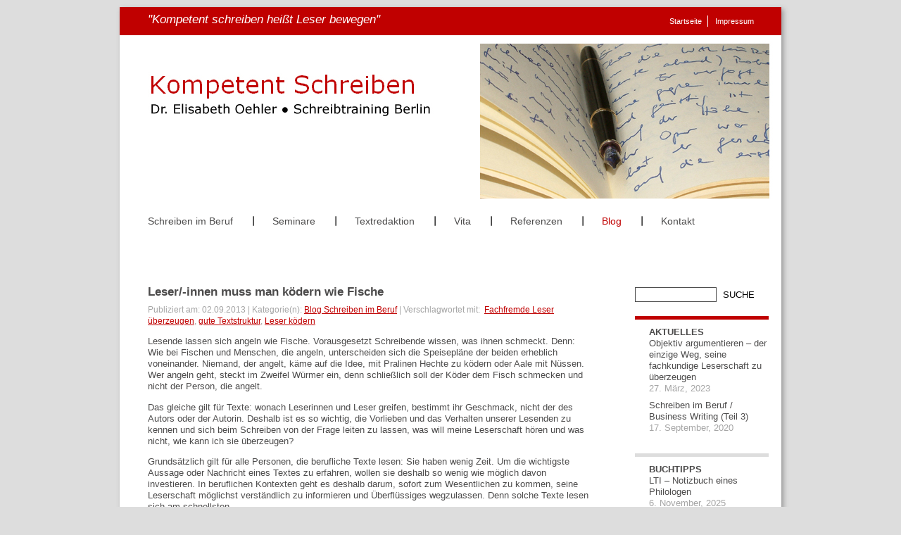

--- FILE ---
content_type: text/html; charset=UTF-8
request_url: https://www.kompetent-schreiben.de/2013/09/leser-muss-man-koedern-wie-fische/
body_size: 10042
content:
<!DOCTYPE html PUBLIC "-//W3C//DTD XHTML 1.0 Transitional//EN" "http://www.w3.org/TR/xhtml1/DTD/xhtml1-transitional.dtd">
<html xmlns="http://www.w3.org/1999/xhtml" lang="de">
<head profile="http://gmpg.org/xfn/11">
<meta http-equiv="Content-Type" content="text/html; charset=UTF-8" />
<meta http-equiv="Content-Style-Type" content="text/css" />
<meta http-equiv="Content-Script-Type" content="text/javascript" />
<meta name="msvalidate.01" content="FAA5138AC39952E33DAC6E228E09684F" />

<link rel="stylesheet" href="https://www.kompetent-schreiben.de/wp-content/themes/kompetentschreiben/style.css" type="text/css" media="screen" />
<!--[if gte IE 6]>
<link rel="stylesheet" href="https://www.kompetent-schreiben.de/wp-content/themes/kompetentschreiben/styles/ie.css" type="text/css" media="screen" />
<![endif]-->
<!--[if lte IE 7]>
<link rel="stylesheet" href="https://www.kompetent-schreiben.de/wp-content/themes/kompetentschreiben/styles/ie7.css" type="text/css" media="screen" />
<![endif]-->
	<style>img:is([sizes="auto" i], [sizes^="auto," i]) { contain-intrinsic-size: 3000px 1500px }</style>
	
		<!-- All in One SEO 4.8.7.2 - aioseo.com -->
		<title>Leser/-innen muss man ködern wie Fische | Kompetent schreiben | Dr. Elisabeth Oehler Berlin</title>
	<meta name="description" content="Berufliches Schreiben: Sagen Sie das Wesentliche sofort, und schreiben Sie verständlich. Gute Autoren angeln sich Leser mit passenden Ködern." />
	<meta name="robots" content="max-image-preview:large" />
	<meta name="author" content="KompOE"/>
	<link rel="canonical" href="https://www.kompetent-schreiben.de/2013/09/leser-muss-man-koedern-wie-fische/" />
	<meta name="generator" content="All in One SEO (AIOSEO) 4.8.7.2" />
		<meta property="og:locale" content="de_DE" />
		<meta property="og:site_name" content="Kompetent schreiben | Dr. Elisabeth Oehler Berlin | &quot;Kompetent schreiben heißt Leser bewegen&quot;" />
		<meta property="og:type" content="article" />
		<meta property="og:title" content="Leser/-innen muss man ködern wie Fische | Kompetent schreiben | Dr. Elisabeth Oehler Berlin" />
		<meta property="og:description" content="Berufliches Schreiben: Sagen Sie das Wesentliche sofort, und schreiben Sie verständlich. Gute Autoren angeln sich Leser mit passenden Ködern." />
		<meta property="og:url" content="https://www.kompetent-schreiben.de/2013/09/leser-muss-man-koedern-wie-fische/" />
		<meta property="article:published_time" content="2013-09-02T08:56:06+00:00" />
		<meta property="article:modified_time" content="2024-08-01T10:00:43+00:00" />
		<meta name="twitter:card" content="summary" />
		<meta name="twitter:title" content="Leser/-innen muss man ködern wie Fische | Kompetent schreiben | Dr. Elisabeth Oehler Berlin" />
		<meta name="twitter:description" content="Berufliches Schreiben: Sagen Sie das Wesentliche sofort, und schreiben Sie verständlich. Gute Autoren angeln sich Leser mit passenden Ködern." />
		<script type="application/ld+json" class="aioseo-schema">
			{"@context":"https:\/\/schema.org","@graph":[{"@type":"Article","@id":"https:\/\/www.kompetent-schreiben.de\/2013\/09\/leser-muss-man-koedern-wie-fische\/#article","name":"Leser\/-innen muss man k\u00f6dern wie Fische | Kompetent schreiben | Dr. Elisabeth Oehler Berlin","headline":"Leser\/-innen muss man k\u00f6dern wie Fische","author":{"@id":"https:\/\/www.kompetent-schreiben.de\/author\/kompetentoe\/#author"},"publisher":{"@id":"https:\/\/www.kompetent-schreiben.de\/#person"},"image":{"@type":"ImageObject","@id":"https:\/\/www.kompetent-schreiben.de\/2013\/09\/leser-muss-man-koedern-wie-fische\/#articleImage","url":"https:\/\/secure.gravatar.com\/avatar\/eb2520cffbd21f5c4095e22822ffd806c4c26c72c14a7cbd4fa25edce0040902?s=96&d=mm&r=g","width":96,"height":96,"caption":"KompOE"},"datePublished":"2013-09-02T08:56:06+00:00","dateModified":"2024-08-01T10:00:43+00:00","inLanguage":"de-DE","mainEntityOfPage":{"@id":"https:\/\/www.kompetent-schreiben.de\/2013\/09\/leser-muss-man-koedern-wie-fische\/#webpage"},"isPartOf":{"@id":"https:\/\/www.kompetent-schreiben.de\/2013\/09\/leser-muss-man-koedern-wie-fische\/#webpage"},"articleSection":"Blog Schreiben im Beruf, Fachfremde Leser \u00fcberzeugen, gute Textstruktur, Leser k\u00f6dern"},{"@type":"BreadcrumbList","@id":"https:\/\/www.kompetent-schreiben.de\/2013\/09\/leser-muss-man-koedern-wie-fische\/#breadcrumblist","itemListElement":[{"@type":"ListItem","@id":"https:\/\/www.kompetent-schreiben.de#listItem","position":1,"name":"Home","item":"https:\/\/www.kompetent-schreiben.de","nextItem":{"@type":"ListItem","@id":"https:\/\/www.kompetent-schreiben.de\/thema\/schreiben-im-beruf\/#listItem","name":"Blog Schreiben im Beruf"}},{"@type":"ListItem","@id":"https:\/\/www.kompetent-schreiben.de\/thema\/schreiben-im-beruf\/#listItem","position":2,"name":"Blog Schreiben im Beruf","item":"https:\/\/www.kompetent-schreiben.de\/thema\/schreiben-im-beruf\/","nextItem":{"@type":"ListItem","@id":"https:\/\/www.kompetent-schreiben.de\/2013\/09\/leser-muss-man-koedern-wie-fische\/#listItem","name":"Leser\/-innen muss man k\u00f6dern wie Fische"},"previousItem":{"@type":"ListItem","@id":"https:\/\/www.kompetent-schreiben.de#listItem","name":"Home"}},{"@type":"ListItem","@id":"https:\/\/www.kompetent-schreiben.de\/2013\/09\/leser-muss-man-koedern-wie-fische\/#listItem","position":3,"name":"Leser\/-innen muss man k\u00f6dern wie Fische","previousItem":{"@type":"ListItem","@id":"https:\/\/www.kompetent-schreiben.de\/thema\/schreiben-im-beruf\/#listItem","name":"Blog Schreiben im Beruf"}}]},{"@type":"Person","@id":"https:\/\/www.kompetent-schreiben.de\/#person","name":"Dr. Elisabeth Oehler","image":"https:\/\/www.kompetent-schreiben.de\/wp-content\/uploads\/2012\/05\/Dr-Elisabeth-Oehler.png"},{"@type":"Person","@id":"https:\/\/www.kompetent-schreiben.de\/author\/kompetentoe\/#author","url":"https:\/\/www.kompetent-schreiben.de\/author\/kompetentoe\/","name":"KompOE","image":{"@type":"ImageObject","@id":"https:\/\/www.kompetent-schreiben.de\/2013\/09\/leser-muss-man-koedern-wie-fische\/#authorImage","url":"https:\/\/secure.gravatar.com\/avatar\/eb2520cffbd21f5c4095e22822ffd806c4c26c72c14a7cbd4fa25edce0040902?s=96&d=mm&r=g","width":96,"height":96,"caption":"KompOE"}},{"@type":"WebPage","@id":"https:\/\/www.kompetent-schreiben.de\/2013\/09\/leser-muss-man-koedern-wie-fische\/#webpage","url":"https:\/\/www.kompetent-schreiben.de\/2013\/09\/leser-muss-man-koedern-wie-fische\/","name":"Leser\/-innen muss man k\u00f6dern wie Fische | Kompetent schreiben | Dr. Elisabeth Oehler Berlin","description":"Berufliches Schreiben: Sagen Sie das Wesentliche sofort, und schreiben Sie verst\u00e4ndlich. Gute Autoren angeln sich Leser mit passenden K\u00f6dern.","inLanguage":"de-DE","isPartOf":{"@id":"https:\/\/www.kompetent-schreiben.de\/#website"},"breadcrumb":{"@id":"https:\/\/www.kompetent-schreiben.de\/2013\/09\/leser-muss-man-koedern-wie-fische\/#breadcrumblist"},"author":{"@id":"https:\/\/www.kompetent-schreiben.de\/author\/kompetentoe\/#author"},"creator":{"@id":"https:\/\/www.kompetent-schreiben.de\/author\/kompetentoe\/#author"},"datePublished":"2013-09-02T08:56:06+00:00","dateModified":"2024-08-01T10:00:43+00:00"},{"@type":"WebSite","@id":"https:\/\/www.kompetent-schreiben.de\/#website","url":"https:\/\/www.kompetent-schreiben.de\/","name":"Kompetent schreiben | Dr. Elisabeth Oehler Berlin","description":"\"Kompetent schreiben hei\u00dft Leser bewegen\"","inLanguage":"de-DE","publisher":{"@id":"https:\/\/www.kompetent-schreiben.de\/#person"}}]}
		</script>
		<!-- All in One SEO -->

<link rel='dns-prefetch' href='//www.kompetent-schreiben.de' />
<script type="text/javascript">
/* <![CDATA[ */
window._wpemojiSettings = {"baseUrl":"https:\/\/s.w.org\/images\/core\/emoji\/16.0.1\/72x72\/","ext":".png","svgUrl":"https:\/\/s.w.org\/images\/core\/emoji\/16.0.1\/svg\/","svgExt":".svg","source":{"concatemoji":"https:\/\/www.kompetent-schreiben.de\/wp-includes\/js\/wp-emoji-release.min.js?ver=6.8.3"}};
/*! This file is auto-generated */
!function(s,n){var o,i,e;function c(e){try{var t={supportTests:e,timestamp:(new Date).valueOf()};sessionStorage.setItem(o,JSON.stringify(t))}catch(e){}}function p(e,t,n){e.clearRect(0,0,e.canvas.width,e.canvas.height),e.fillText(t,0,0);var t=new Uint32Array(e.getImageData(0,0,e.canvas.width,e.canvas.height).data),a=(e.clearRect(0,0,e.canvas.width,e.canvas.height),e.fillText(n,0,0),new Uint32Array(e.getImageData(0,0,e.canvas.width,e.canvas.height).data));return t.every(function(e,t){return e===a[t]})}function u(e,t){e.clearRect(0,0,e.canvas.width,e.canvas.height),e.fillText(t,0,0);for(var n=e.getImageData(16,16,1,1),a=0;a<n.data.length;a++)if(0!==n.data[a])return!1;return!0}function f(e,t,n,a){switch(t){case"flag":return n(e,"\ud83c\udff3\ufe0f\u200d\u26a7\ufe0f","\ud83c\udff3\ufe0f\u200b\u26a7\ufe0f")?!1:!n(e,"\ud83c\udde8\ud83c\uddf6","\ud83c\udde8\u200b\ud83c\uddf6")&&!n(e,"\ud83c\udff4\udb40\udc67\udb40\udc62\udb40\udc65\udb40\udc6e\udb40\udc67\udb40\udc7f","\ud83c\udff4\u200b\udb40\udc67\u200b\udb40\udc62\u200b\udb40\udc65\u200b\udb40\udc6e\u200b\udb40\udc67\u200b\udb40\udc7f");case"emoji":return!a(e,"\ud83e\udedf")}return!1}function g(e,t,n,a){var r="undefined"!=typeof WorkerGlobalScope&&self instanceof WorkerGlobalScope?new OffscreenCanvas(300,150):s.createElement("canvas"),o=r.getContext("2d",{willReadFrequently:!0}),i=(o.textBaseline="top",o.font="600 32px Arial",{});return e.forEach(function(e){i[e]=t(o,e,n,a)}),i}function t(e){var t=s.createElement("script");t.src=e,t.defer=!0,s.head.appendChild(t)}"undefined"!=typeof Promise&&(o="wpEmojiSettingsSupports",i=["flag","emoji"],n.supports={everything:!0,everythingExceptFlag:!0},e=new Promise(function(e){s.addEventListener("DOMContentLoaded",e,{once:!0})}),new Promise(function(t){var n=function(){try{var e=JSON.parse(sessionStorage.getItem(o));if("object"==typeof e&&"number"==typeof e.timestamp&&(new Date).valueOf()<e.timestamp+604800&&"object"==typeof e.supportTests)return e.supportTests}catch(e){}return null}();if(!n){if("undefined"!=typeof Worker&&"undefined"!=typeof OffscreenCanvas&&"undefined"!=typeof URL&&URL.createObjectURL&&"undefined"!=typeof Blob)try{var e="postMessage("+g.toString()+"("+[JSON.stringify(i),f.toString(),p.toString(),u.toString()].join(",")+"));",a=new Blob([e],{type:"text/javascript"}),r=new Worker(URL.createObjectURL(a),{name:"wpTestEmojiSupports"});return void(r.onmessage=function(e){c(n=e.data),r.terminate(),t(n)})}catch(e){}c(n=g(i,f,p,u))}t(n)}).then(function(e){for(var t in e)n.supports[t]=e[t],n.supports.everything=n.supports.everything&&n.supports[t],"flag"!==t&&(n.supports.everythingExceptFlag=n.supports.everythingExceptFlag&&n.supports[t]);n.supports.everythingExceptFlag=n.supports.everythingExceptFlag&&!n.supports.flag,n.DOMReady=!1,n.readyCallback=function(){n.DOMReady=!0}}).then(function(){return e}).then(function(){var e;n.supports.everything||(n.readyCallback(),(e=n.source||{}).concatemoji?t(e.concatemoji):e.wpemoji&&e.twemoji&&(t(e.twemoji),t(e.wpemoji)))}))}((window,document),window._wpemojiSettings);
/* ]]> */
</script>
<style id='wp-emoji-styles-inline-css' type='text/css'>

	img.wp-smiley, img.emoji {
		display: inline !important;
		border: none !important;
		box-shadow: none !important;
		height: 1em !important;
		width: 1em !important;
		margin: 0 0.07em !important;
		vertical-align: -0.1em !important;
		background: none !important;
		padding: 0 !important;
	}
</style>
<link rel='stylesheet' id='wp-block-library-css' href='https://www.kompetent-schreiben.de/wp-includes/css/dist/block-library/style.min.css?ver=6.8.3' type='text/css' media='all' />
<style id='classic-theme-styles-inline-css' type='text/css'>
/*! This file is auto-generated */
.wp-block-button__link{color:#fff;background-color:#32373c;border-radius:9999px;box-shadow:none;text-decoration:none;padding:calc(.667em + 2px) calc(1.333em + 2px);font-size:1.125em}.wp-block-file__button{background:#32373c;color:#fff;text-decoration:none}
</style>
<style id='global-styles-inline-css' type='text/css'>
:root{--wp--preset--aspect-ratio--square: 1;--wp--preset--aspect-ratio--4-3: 4/3;--wp--preset--aspect-ratio--3-4: 3/4;--wp--preset--aspect-ratio--3-2: 3/2;--wp--preset--aspect-ratio--2-3: 2/3;--wp--preset--aspect-ratio--16-9: 16/9;--wp--preset--aspect-ratio--9-16: 9/16;--wp--preset--color--black: #000000;--wp--preset--color--cyan-bluish-gray: #abb8c3;--wp--preset--color--white: #ffffff;--wp--preset--color--pale-pink: #f78da7;--wp--preset--color--vivid-red: #cf2e2e;--wp--preset--color--luminous-vivid-orange: #ff6900;--wp--preset--color--luminous-vivid-amber: #fcb900;--wp--preset--color--light-green-cyan: #7bdcb5;--wp--preset--color--vivid-green-cyan: #00d084;--wp--preset--color--pale-cyan-blue: #8ed1fc;--wp--preset--color--vivid-cyan-blue: #0693e3;--wp--preset--color--vivid-purple: #9b51e0;--wp--preset--gradient--vivid-cyan-blue-to-vivid-purple: linear-gradient(135deg,rgba(6,147,227,1) 0%,rgb(155,81,224) 100%);--wp--preset--gradient--light-green-cyan-to-vivid-green-cyan: linear-gradient(135deg,rgb(122,220,180) 0%,rgb(0,208,130) 100%);--wp--preset--gradient--luminous-vivid-amber-to-luminous-vivid-orange: linear-gradient(135deg,rgba(252,185,0,1) 0%,rgba(255,105,0,1) 100%);--wp--preset--gradient--luminous-vivid-orange-to-vivid-red: linear-gradient(135deg,rgba(255,105,0,1) 0%,rgb(207,46,46) 100%);--wp--preset--gradient--very-light-gray-to-cyan-bluish-gray: linear-gradient(135deg,rgb(238,238,238) 0%,rgb(169,184,195) 100%);--wp--preset--gradient--cool-to-warm-spectrum: linear-gradient(135deg,rgb(74,234,220) 0%,rgb(151,120,209) 20%,rgb(207,42,186) 40%,rgb(238,44,130) 60%,rgb(251,105,98) 80%,rgb(254,248,76) 100%);--wp--preset--gradient--blush-light-purple: linear-gradient(135deg,rgb(255,206,236) 0%,rgb(152,150,240) 100%);--wp--preset--gradient--blush-bordeaux: linear-gradient(135deg,rgb(254,205,165) 0%,rgb(254,45,45) 50%,rgb(107,0,62) 100%);--wp--preset--gradient--luminous-dusk: linear-gradient(135deg,rgb(255,203,112) 0%,rgb(199,81,192) 50%,rgb(65,88,208) 100%);--wp--preset--gradient--pale-ocean: linear-gradient(135deg,rgb(255,245,203) 0%,rgb(182,227,212) 50%,rgb(51,167,181) 100%);--wp--preset--gradient--electric-grass: linear-gradient(135deg,rgb(202,248,128) 0%,rgb(113,206,126) 100%);--wp--preset--gradient--midnight: linear-gradient(135deg,rgb(2,3,129) 0%,rgb(40,116,252) 100%);--wp--preset--font-size--small: 13px;--wp--preset--font-size--medium: 20px;--wp--preset--font-size--large: 36px;--wp--preset--font-size--x-large: 42px;--wp--preset--spacing--20: 0.44rem;--wp--preset--spacing--30: 0.67rem;--wp--preset--spacing--40: 1rem;--wp--preset--spacing--50: 1.5rem;--wp--preset--spacing--60: 2.25rem;--wp--preset--spacing--70: 3.38rem;--wp--preset--spacing--80: 5.06rem;--wp--preset--shadow--natural: 6px 6px 9px rgba(0, 0, 0, 0.2);--wp--preset--shadow--deep: 12px 12px 50px rgba(0, 0, 0, 0.4);--wp--preset--shadow--sharp: 6px 6px 0px rgba(0, 0, 0, 0.2);--wp--preset--shadow--outlined: 6px 6px 0px -3px rgba(255, 255, 255, 1), 6px 6px rgba(0, 0, 0, 1);--wp--preset--shadow--crisp: 6px 6px 0px rgba(0, 0, 0, 1);}:where(.is-layout-flex){gap: 0.5em;}:where(.is-layout-grid){gap: 0.5em;}body .is-layout-flex{display: flex;}.is-layout-flex{flex-wrap: wrap;align-items: center;}.is-layout-flex > :is(*, div){margin: 0;}body .is-layout-grid{display: grid;}.is-layout-grid > :is(*, div){margin: 0;}:where(.wp-block-columns.is-layout-flex){gap: 2em;}:where(.wp-block-columns.is-layout-grid){gap: 2em;}:where(.wp-block-post-template.is-layout-flex){gap: 1.25em;}:where(.wp-block-post-template.is-layout-grid){gap: 1.25em;}.has-black-color{color: var(--wp--preset--color--black) !important;}.has-cyan-bluish-gray-color{color: var(--wp--preset--color--cyan-bluish-gray) !important;}.has-white-color{color: var(--wp--preset--color--white) !important;}.has-pale-pink-color{color: var(--wp--preset--color--pale-pink) !important;}.has-vivid-red-color{color: var(--wp--preset--color--vivid-red) !important;}.has-luminous-vivid-orange-color{color: var(--wp--preset--color--luminous-vivid-orange) !important;}.has-luminous-vivid-amber-color{color: var(--wp--preset--color--luminous-vivid-amber) !important;}.has-light-green-cyan-color{color: var(--wp--preset--color--light-green-cyan) !important;}.has-vivid-green-cyan-color{color: var(--wp--preset--color--vivid-green-cyan) !important;}.has-pale-cyan-blue-color{color: var(--wp--preset--color--pale-cyan-blue) !important;}.has-vivid-cyan-blue-color{color: var(--wp--preset--color--vivid-cyan-blue) !important;}.has-vivid-purple-color{color: var(--wp--preset--color--vivid-purple) !important;}.has-black-background-color{background-color: var(--wp--preset--color--black) !important;}.has-cyan-bluish-gray-background-color{background-color: var(--wp--preset--color--cyan-bluish-gray) !important;}.has-white-background-color{background-color: var(--wp--preset--color--white) !important;}.has-pale-pink-background-color{background-color: var(--wp--preset--color--pale-pink) !important;}.has-vivid-red-background-color{background-color: var(--wp--preset--color--vivid-red) !important;}.has-luminous-vivid-orange-background-color{background-color: var(--wp--preset--color--luminous-vivid-orange) !important;}.has-luminous-vivid-amber-background-color{background-color: var(--wp--preset--color--luminous-vivid-amber) !important;}.has-light-green-cyan-background-color{background-color: var(--wp--preset--color--light-green-cyan) !important;}.has-vivid-green-cyan-background-color{background-color: var(--wp--preset--color--vivid-green-cyan) !important;}.has-pale-cyan-blue-background-color{background-color: var(--wp--preset--color--pale-cyan-blue) !important;}.has-vivid-cyan-blue-background-color{background-color: var(--wp--preset--color--vivid-cyan-blue) !important;}.has-vivid-purple-background-color{background-color: var(--wp--preset--color--vivid-purple) !important;}.has-black-border-color{border-color: var(--wp--preset--color--black) !important;}.has-cyan-bluish-gray-border-color{border-color: var(--wp--preset--color--cyan-bluish-gray) !important;}.has-white-border-color{border-color: var(--wp--preset--color--white) !important;}.has-pale-pink-border-color{border-color: var(--wp--preset--color--pale-pink) !important;}.has-vivid-red-border-color{border-color: var(--wp--preset--color--vivid-red) !important;}.has-luminous-vivid-orange-border-color{border-color: var(--wp--preset--color--luminous-vivid-orange) !important;}.has-luminous-vivid-amber-border-color{border-color: var(--wp--preset--color--luminous-vivid-amber) !important;}.has-light-green-cyan-border-color{border-color: var(--wp--preset--color--light-green-cyan) !important;}.has-vivid-green-cyan-border-color{border-color: var(--wp--preset--color--vivid-green-cyan) !important;}.has-pale-cyan-blue-border-color{border-color: var(--wp--preset--color--pale-cyan-blue) !important;}.has-vivid-cyan-blue-border-color{border-color: var(--wp--preset--color--vivid-cyan-blue) !important;}.has-vivid-purple-border-color{border-color: var(--wp--preset--color--vivid-purple) !important;}.has-vivid-cyan-blue-to-vivid-purple-gradient-background{background: var(--wp--preset--gradient--vivid-cyan-blue-to-vivid-purple) !important;}.has-light-green-cyan-to-vivid-green-cyan-gradient-background{background: var(--wp--preset--gradient--light-green-cyan-to-vivid-green-cyan) !important;}.has-luminous-vivid-amber-to-luminous-vivid-orange-gradient-background{background: var(--wp--preset--gradient--luminous-vivid-amber-to-luminous-vivid-orange) !important;}.has-luminous-vivid-orange-to-vivid-red-gradient-background{background: var(--wp--preset--gradient--luminous-vivid-orange-to-vivid-red) !important;}.has-very-light-gray-to-cyan-bluish-gray-gradient-background{background: var(--wp--preset--gradient--very-light-gray-to-cyan-bluish-gray) !important;}.has-cool-to-warm-spectrum-gradient-background{background: var(--wp--preset--gradient--cool-to-warm-spectrum) !important;}.has-blush-light-purple-gradient-background{background: var(--wp--preset--gradient--blush-light-purple) !important;}.has-blush-bordeaux-gradient-background{background: var(--wp--preset--gradient--blush-bordeaux) !important;}.has-luminous-dusk-gradient-background{background: var(--wp--preset--gradient--luminous-dusk) !important;}.has-pale-ocean-gradient-background{background: var(--wp--preset--gradient--pale-ocean) !important;}.has-electric-grass-gradient-background{background: var(--wp--preset--gradient--electric-grass) !important;}.has-midnight-gradient-background{background: var(--wp--preset--gradient--midnight) !important;}.has-small-font-size{font-size: var(--wp--preset--font-size--small) !important;}.has-medium-font-size{font-size: var(--wp--preset--font-size--medium) !important;}.has-large-font-size{font-size: var(--wp--preset--font-size--large) !important;}.has-x-large-font-size{font-size: var(--wp--preset--font-size--x-large) !important;}
:where(.wp-block-post-template.is-layout-flex){gap: 1.25em;}:where(.wp-block-post-template.is-layout-grid){gap: 1.25em;}
:where(.wp-block-columns.is-layout-flex){gap: 2em;}:where(.wp-block-columns.is-layout-grid){gap: 2em;}
:root :where(.wp-block-pullquote){font-size: 1.5em;line-height: 1.6;}
</style>
<link rel='stylesheet' id='wp-pagenavi-css' href='https://www.kompetent-schreiben.de/wp-content/themes/kompetentschreiben/pagenavi-css.css?ver=2.70' type='text/css' media='all' />
<link rel="https://api.w.org/" href="https://www.kompetent-schreiben.de/wp-json/" /><link rel="alternate" title="JSON" type="application/json" href="https://www.kompetent-schreiben.de/wp-json/wp/v2/posts/469" /><link rel='shortlink' href='https://www.kompetent-schreiben.de/?p=469' />
<link rel="alternate" title="oEmbed (JSON)" type="application/json+oembed" href="https://www.kompetent-schreiben.de/wp-json/oembed/1.0/embed?url=https%3A%2F%2Fwww.kompetent-schreiben.de%2F2013%2F09%2Fleser-muss-man-koedern-wie-fische%2F" />
<link rel="alternate" title="oEmbed (XML)" type="text/xml+oembed" href="https://www.kompetent-schreiben.de/wp-json/oembed/1.0/embed?url=https%3A%2F%2Fwww.kompetent-schreiben.de%2F2013%2F09%2Fleser-muss-man-koedern-wie-fische%2F&#038;format=xml" />


</head>
<body>
<div id="wrapper" class="shadow"><!-- wrapper -->
<div id="header"><!-- header -->
<div id="headertop"><!-- headertop -->
<div id="headerdescription"><!-- headerdescription --><h2>&quot;Kompetent schreiben heißt Leser bewegen&quot;</h2></div><!-- /headerdescription -->
<div id="sidebar-top"><!-- sidebar-top -->
<div class="menu-meta-container"><ul id="menu-meta" class="menu"><li id="menu-item-21" class="menu-item menu-item-type-post_type menu-item-object-page menu-item-21"><a href="https://www.kompetent-schreiben.de/impressum/">Impressum</a></li>
<li id="menu-item-18" class="menu-item menu-item-type-post_type menu-item-object-page menu-item-home menu-item-18"><a href="https://www.kompetent-schreiben.de/">Startseite</a></li>
</ul></div></div><!-- /sidebar-top -->
</div><!-- /headertop -->
</div><!-- /header -->
<div id="sidebar-menu"><!-- sidebar-menu -->
<div class="menu-haupt-container"><ul id="menu-haupt" class="menu"><li id="menu-item-41" class="menu-item menu-item-type-post_type menu-item-object-page menu-item-has-children menu-item-41"><a href="https://www.kompetent-schreiben.de/schreiben-im-beruf/">Schreiben im Beruf</a>
<ul class="sub-menu">
	<li id="menu-item-42" class="menu-item menu-item-type-post_type menu-item-object-page menu-item-42"><a href="https://www.kompetent-schreiben.de/schreiben-im-beruf/schreiben-im-unternehmen/">Unternehmen und Verbände</a></li>
	<li id="menu-item-44" class="menu-item menu-item-type-post_type menu-item-object-page menu-item-44"><a href="https://www.kompetent-schreiben.de/schreiben-im-beruf/verwaltung-und-behoerden/">Verwaltung und Behörden</a></li>
	<li id="menu-item-43" class="menu-item menu-item-type-post_type menu-item-object-page menu-item-43"><a href="https://www.kompetent-schreiben.de/schreiben-im-beruf/wissenschaftlich-schreiben/">Wissenschaft</a></li>
</ul>
</li>
<li id="menu-item-39" class="menu-item menu-item-type-post_type menu-item-object-page menu-item-has-children menu-item-39"><a href="https://www.kompetent-schreiben.de/schreibseminare/">Seminare</a>
<ul class="sub-menu">
	<li id="menu-item-66" class="menu-item menu-item-type-post_type menu-item-object-page menu-item-66"><a href="https://www.kompetent-schreiben.de/schreibseminare/workshops-fur-unternehmen-und-verbaende/" title="Schreibberatung für Unternehmen und Verbände">Unternehmen und Verbände</a></li>
	<li id="menu-item-69" class="menu-item menu-item-type-post_type menu-item-object-page menu-item-69"><a href="https://www.kompetent-schreiben.de/schreibseminare/seminare-verwaltung-und-behoerden/" title="Schreiben in Verwaltung und Behörden">Verwaltung und Behörden</a></li>
	<li id="menu-item-505" class="menu-item menu-item-type-post_type menu-item-object-page menu-item-505"><a href="https://www.kompetent-schreiben.de/schreibseminare/angebote-fuehrungskraefte/" title="Schreibberatung für Führungskräfte">Angebote für Führungskräfte</a></li>
	<li id="menu-item-75" class="menu-item menu-item-type-post_type menu-item-object-page menu-item-75"><a href="https://www.kompetent-schreiben.de/schreibseminare/schreibberatung-fuer-wissenschaftler/" title="Wissenschaftliches Schreiben">Angebote für Wissenschaftler</a></li>
</ul>
</li>
<li id="menu-item-512" class="menu-item menu-item-type-post_type menu-item-object-page menu-item-has-children menu-item-512"><a href="https://www.kompetent-schreiben.de/textredaktion/" title="Textredaktion Dr. Elisabeth Oehler">Textredaktion</a>
<ul class="sub-menu">
	<li id="menu-item-517" class="menu-item menu-item-type-post_type menu-item-object-page menu-item-517"><a href="https://www.kompetent-schreiben.de/textredaktion/texte-vom-profi/" title="Professionelle Textredaktion">Texte vom Profi</a></li>
	<li id="menu-item-524" class="menu-item menu-item-type-post_type menu-item-object-page menu-item-524"><a href="https://www.kompetent-schreiben.de/textredaktion/textkontrolle-vom-profi/" title="Professionelle Textkontrolle">Textkontrolle vom Profi</a></li>
	<li id="menu-item-523" class="menu-item menu-item-type-post_type menu-item-object-page menu-item-523"><a href="https://www.kompetent-schreiben.de/textredaktion/textharmonie-vom-profi/" title="Textharmonie in Unternehmen">Textharmonie vom Profi</a></li>
</ul>
</li>
<li id="menu-item-38" class="menu-item menu-item-type-post_type menu-item-object-page menu-item-has-children menu-item-38"><a href="https://www.kompetent-schreiben.de/vita-elisabeth-oehler/">Vita</a>
<ul class="sub-menu">
	<li id="menu-item-128" class="menu-item menu-item-type-post_type menu-item-object-page menu-item-128"><a href="https://www.kompetent-schreiben.de/vita-elisabeth-oehler/publikationen/">Publikationen</a></li>
</ul>
</li>
<li id="menu-item-37" class="menu-item menu-item-type-post_type menu-item-object-page menu-item-has-children menu-item-37"><a href="https://www.kompetent-schreiben.de/referenzen/">Referenzen</a>
<ul class="sub-menu">
	<li id="menu-item-423" class="menu-item menu-item-type-post_type menu-item-object-page menu-item-423"><a href="https://www.kompetent-schreiben.de/referenzen/kundenstimmen/">Kundenstimmen</a></li>
</ul>
</li>
<li id="menu-item-40" class="menu-item menu-item-type-post_type menu-item-object-page current_page_parent menu-item-has-children menu-item-40"><a href="https://www.kompetent-schreiben.de/blog-kompetent-schreiben/">Blog</a>
<ul class="sub-menu">
	<li id="menu-item-185" class="menu-item menu-item-type-taxonomy menu-item-object-category menu-item-185"><a href="https://www.kompetent-schreiben.de/thema/buchtipps/">Buchtipps</a></li>
	<li id="menu-item-186" class="menu-item menu-item-type-taxonomy menu-item-object-category menu-item-186"><a href="https://www.kompetent-schreiben.de/thema/zitat-des-monats/">Zitat des Monats</a></li>
</ul>
</li>
<li id="menu-item-36" class="menu-item menu-item-type-post_type menu-item-object-page menu-item-36"><a href="https://www.kompetent-schreiben.de/kontakt/">Kontakt</a></li>
</ul></div></div><!-- /sidebar-menu --><div id="main"><!-- main -->
<h1><a href="https://www.kompetent-schreiben.de/2013/09/leser-muss-man-koedern-wie-fische/" rel="bookmark" title="Leser/-innen muss man ködern wie Fische">Leser/-innen muss man ködern wie Fische</a></h1>
<div class="entry"><!-- entry -->
<div id="meta"><!-- meta -->
<p class="datum">Publiziert am: 02.09.2013 <!--| von: KompOE -->| Kategorie(n): <a href="https://www.kompetent-schreiben.de/thema/schreiben-im-beruf/" rel="category tag">Blog Schreiben im Beruf</a> |  Verschlagwortet mit:&nbsp; <a href="https://www.kompetent-schreiben.de/tag/fachfremde-leser-ueberzeugen/" rel="tag">Fachfremde Leser überzeugen</a>, <a href="https://www.kompetent-schreiben.de/tag/gute-textstruktur/" rel="tag">gute Textstruktur</a>, <a href="https://www.kompetent-schreiben.de/tag/leser-koedern/" rel="tag">Leser ködern</a></p>
</div><!-- /meta -->
<p>Lesende lassen sich angeln wie Fische. Vorausgesetzt Schreibende wissen, was ihnen schmeckt. Denn: Wie bei Fischen und Menschen, die angeln, unterscheiden sich die Speisepläne der beiden erheblich voneinander. Niemand, der angelt, käme auf die Idee, mit Pralinen Hechte zu ködern oder Aale mit Nüssen. Wer angeln geht, steckt im Zweifel Würmer ein, denn schließlich soll der Köder dem Fisch schmecken und nicht der Person, die angelt.</p>
<p>Das gleiche gilt für Texte: wonach Leserinnen und Leser greifen, bestimmt ihr Geschmack, nicht der des Autors oder der Autorin. Deshalb ist es so wichtig, die Vorlieben und das Verhalten unserer Lesenden zu kennen und sich beim Schreiben von der Frage leiten zu lassen, was will meine Leserschaft hören und was nicht, wie kann ich sie überzeugen?</p>
<p>Grundsätzlich gilt für alle Personen, die berufliche Texte lesen: Sie haben wenig Zeit. Um die wichtigste Aussage oder Nachricht eines Textes zu erfahren, wollen sie deshalb so wenig wie möglich davon investieren. In beruflichen Kontexten geht es deshalb darum, sofort zum Wesentlichen zu kommen, seine Leserschaft möglichst verständlich zu informieren und Überflüssiges wegzulassen. Denn solche Texte lesen sich am schnellsten.</p>
<p>1. Regel: Sofort sagen, worum es geht.</p>
<p>2. Regel: Sich verständlich ausdrücken.</p>
<p>3. Regel: Keine Bleiwüsten produzieren; den Text lesefreundlich gestalten.</p>
<p>4. Regel: Den Inhalt nach Wichtigkeit sortieren: Sehr wichtig, wichtig, weniger wichtig.</p>
<p>5. Regel: Langen Texten eine Kurzzusammenfassung voranstellen.</p>
<p>6. Regel: Möglichst keine Leserfragen offen lassen.</p>
<p>7. Regel: Gegebenenfalls für Fragen zur Verfügung stehen.</p>
<p>Vielen, die berufliche Texte verfassen, fällt es schwer, die eigenen Eindrücke, Interessen, Vorlieben außen vor zu lassen. Sie möchten sich ihrer Zielgruppe mitteilen und setzen oft voraus, dass diese genauso für das Thema brennen wie sie selbst.</p>
<p>Im eingeweihten Kollegenkreis mag das der Fall sein. Eine fachfremde Leserschaft, womöglich aus einer ganz anderen Branche als die schreibende Person selbst, haben in der Regel ganz andere Interessen und müssen sich sehr konzentrieren, um der Argumentation eines fachfremden Expertin zu folgen.</p>
<p>Haben Sie schon einmal den Köderkasten eines Angelprofis gesehen? Für jede Fischsorte hält dieser den eigenen Köder bereit. Das ist eine Wissenschaft für sich! Außerdem kommt es aufs Gewässer an, an dem Sie angeln gehen. Versuchen Sie mal, mit einer Süßwasserausrüstung im Mittelmeer zu angeln &#8211; hoffnungslos.</p>
<p>Das Geheimnis erfolgreichen Angelns besteht deshalb darin, den richtigen Köder so lebendig wie möglich und sich selbst möglichst unsichtbar im Revier des Zielfisches zu präsentieren.</p>
<p>/p</p>
</div><!-- /entry -->
</div><!-- /main -->
<div id="sidebar-right"><!-- sidebar-right -->
<div class="widgetrechts">
	<form method="get" id="searchform" action="https://www.kompetent-schreiben.de/">
    <div>
    	<label class="screen-reader-text" for="s">Search for:</label>
      <input type="text" value="" name="s" id="s" />
      <input type="submit" id="searchsubmit" class="b" value="SUCHE" />
    </div>
	</form>
</div>
<div class="widgetrechts"><h2 class="widgettitle">AKTUELLES</h2><ul><li><a href="https://www.kompetent-schreiben.de/2023/03/objektiv-argumentieren/">Objektiv argumentieren – der einzige Weg, seine fachkundige Leserschaft zu überzeugen</a><br /><span class="grau"> 27. März, 2023</span> </li><li><a href="https://www.kompetent-schreiben.de/2020/09/schreiben-im-beruf-business-writing-teil-3/">Schreiben im Beruf / Business Writing (Teil 3)</a><br /><span class="grau"> 17. September, 2020</span> </li></ul></div><div class="widgetrechts"><h2 class="widgettitle">BUCHTIPPS</h2><ul><li><a href="https://www.kompetent-schreiben.de/2025/11/lti-notizbuch-eines-philologen/">LTI – Notizbuch eines Philologen</a><br /><span class="grau"> 6. November, 2025 </span></li><li><a href="https://www.kompetent-schreiben.de/2025/05/ueber-klima-sprechen-das-handbuch-leitfaden-fuer-effektive-klimakommunikation/">Über Klima sprechen: Das Handbuch. Leitfaden für effektive Klimakommunikation</a><br /><span class="grau"> 30. Mai, 2025 </span></li></ul></div><div class="widgetrechts"><h2 class="widgettitle">ZITAT DES MONATS</h2><ul><li><a href="https://www.kompetent-schreiben.de/2025/11/was-jemand-willentlich-verbergen-will-sei-es-vor-anderen-sei-es-vor-sich-selber-auch-was-er-unbewusst-in-sich-traegt-die-sprache-bringt-es-an-den-tag/">„Was jemand willentlich verbergen will, sei es vor anderen, sei es vor sich selber, auch was er unbewusst in sich trägt: die Sprache bringt es an den Tag.“</a><br /><span class="grau"> 6. November, 2025</span> </li></ul></div><div class="widgetrechts"><h2 class="widgettitle">LINKS</h2>
	<ul class='xoxo blogroll'>
<li><a href="http://www.duden.de/rechtschreibpruefung-online" title="Duden Rechtschreibprüfung Online">Duden Rechtschreibung</a></li>
<li><a href="http://www.gfds.de" title="Gesellschaft für deutsche Sprache">Gesell. f.dt. Sprache</a></li>
<li><a href="http://www.moderne-verwaltungssprache.de" title="Idema &#8211; Moderne Verwaltungssprache">Moderne Verwaltungs-sprache (Idema)</a></li>
<li><a href="http://www.reporter-forum.de" title="Reporterforum">Reporterforum</a></li>
<li><a href="http://www.wortwarte.de/" title="Neuwörter / Neologismen">Wortwarte</a></li>

	</ul>
</div>
<div class="widgetrechts"><h2 class="widgettitle">ARCHIV</h2>
			<ul>
					<li class="cat-item cat-item-1"><a href="https://www.kompetent-schreiben.de/thema/allgemein/">Allgemein</a> (61)
</li>
	<li class="cat-item cat-item-5"><a href="https://www.kompetent-schreiben.de/thema/schreiben-im-beruf/">Blog Schreiben im Beruf</a> (16)
</li>
	<li class="cat-item cat-item-6"><a href="https://www.kompetent-schreiben.de/thema/buchtipps/">Buchtipps</a> (84)
</li>
	<li class="cat-item cat-item-7"><a href="https://www.kompetent-schreiben.de/thema/zitat-des-monats/">Zitat des Monats</a> (100)
</li>
			</ul>

			</div><div class="widgetrechts"><h2 class="widgettitle">SOCIAL MEDIA</h2>			<div class="textwidget"><div class="sm">
<a href="http://www.xing.com/profile/Elisabeth_Oehler" target="_blank" title="Kompetent schreiben - Dr. Elisabeth Oehler bei XING" class="sm"><img src="https://www.kompetent-schreiben.de/wp-content/uploads/2012/05/xing_24.gif" alt="xing" /></a>
</div></div>
		</div></div><!-- /sidebar-right -->
<div id="footer"><!-- footer -->
<div class="links">Powered by <a href="http://wordpress.org/">WordPress</a></div>
			<div class="textwidget"><div class="rechts">&copy; Dr. Elisabeth Oehler&nbsp;&nbsp;|&nbsp;&nbsp;<a href="https://www.kompetent-schreiben.de/wp-admin/">Anmelden</a></div></div>
		</div><!-- /footer -->
</div><!-- /wrapper -->
<script type="speculationrules">
{"prefetch":[{"source":"document","where":{"and":[{"href_matches":"\/*"},{"not":{"href_matches":["\/wp-*.php","\/wp-admin\/*","\/wp-content\/uploads\/*","\/wp-content\/*","\/wp-content\/plugins\/*","\/wp-content\/themes\/kompetentschreiben\/*","\/*\\?(.+)"]}},{"not":{"selector_matches":"a[rel~=\"nofollow\"]"}},{"not":{"selector_matches":".no-prefetch, .no-prefetch a"}}]},"eagerness":"conservative"}]}
</script>
</body>
</html>

--- FILE ---
content_type: text/css
request_url: https://www.kompetent-schreiben.de/wp-content/themes/kompetentschreiben/style.css
body_size: 10776
content:
/*
Theme Name: kompetent schreiben
Author: Susanne Reuber
Tags: widgetfaehig, 5 sidebars, 2 menues
*/

/* --------------------------- DIVs --------------------------- */
div {
	margin:0;
	padding:0;
	border:0;
}

body {
	margin:0; 
	padding:0;
	border:0;
	color: #4c4b4b; 
	text-align:center; 
	font-family: verdana, arial, sans; 
	font-size: 70%; 
	background-color: #dddddd;
	line-height: 1.5em;
}

/* container */
#wrapper {
	width: 940px; 
	margin: 10px auto; 
	text-align: left; 
	background-color: #ffffff;
}

/* header*/
#header {
		height: 290px; 
		width: 940px;
		margin: 0 auto; 
		padding: 0; 
		background: #ffffff url('images/kompetent-schreiben.jpg') no-repeat 0 40px;
}
#headertop {
 		height:40px; 
		width: 940px;
		background-color: #c00000;
		color:#ffffff;
}
#headerdescription {	
		margin:0;
		padding:0;
		float:left;
}
/*meta-navi*/
#sidebar-top {
	width: 400px; 
	padding: 0; 
	margin:  0 30px 0 0;
	height: 40px;
	float:right; 
	text-align:right;
}
div.menu-meta-container {
	text-align:right;
}

/* hauptnavi */
#sidebar-menu {
	margin:0 auto;
	padding:0;		
	width: 940px;
}
		
/* inhaltsspalte */
#main {
	background: #ffffff;
	font-size: 1.2em;
	float:left;  
	padding: 0; 
	margin : 70px 20px; 
	width: 670px;
}
/* haupt-div fuer inhalte */
div.entry {
	margin: 20px;
}
/* teaser fuer aktuelles*/		
#sidebar-teaser {
	border: 1px solid #dddddd;
	background: #ffffff;
	padding: 15px 0;
}

/* rechte spalte*/
#sidebar-right {
	background: #ffffff;
	width: 190px; 
	padding: 20px 0; 
	margin: 88px 0 0 732px; /* ie7 anders */
}
#sidebar-right div.widgetrechts {
	background: #ffffff;
}

/* footer */																																												
#footer {
	clear: both; 
	width: 940px;
	height: 25px; 
	padding: 0; 
	margin: 0 auto; 
	background: #c00000;
	color: #ffffff;
}
#footer div.links {
	float:left;
	margin: 2px 0 0 40px;
	padding: 2px 0 0 0;
}
#footer div.rechts {
	float:right;
	margin: 2px 40px 0 0;
	padding: 2px 0 0 0;
}

/* diverse divs*/
div.wp-pagenavi {}
		
	
div.alignleft {
	margin: 0 30px 30px 0;
}

div.freiraum {
	float:left; 
	margin-bottom:470px;
}

#sidebar-right div.sm {
	margin: 10px 0;
	padding: 0 0 0 20px;
}

#cspc-trans-columns-wrap {
background: #ff0099;
margin:0;
padding:0;
float:left;
width: 530px;
}

																																											

/* --------------------------- ABSAETZE --------------------------- */
#main p {
	padding: 0;
}

#sidebar-teaser p {
	padding:0 20px;
}
#sidebar-teaser p.datum, div.entry p.datum {
	padding:0 20px;
	margin-top:-20px;
	color: #a5a5a5;
	font-size: 0.9em;
}																																									
	
div.entry p.postmetadata	{
	padding:0 20px;
	margin-top:5px;
	margin-bottom: 30px;
	color: #a5a5a5;
	font-size: 0.9em;
}

.grau {
	color: #a5a5a5; 
}

.rot { 
	color: #c00000; 
}
	
div.wp-caption p,  p.wp-caption-text {
	font-size: 0.8em;
}
	
/* --------------------------- Images --------------------------- */
img {
	border:0;
}
	
#content table img {
border: 0;
vertical-align:middle;
margin: 0 0 0 15px;
padding: 0;
}																																									
p img {
padding: 0;
max-width: 100%;
}

img.alignright {
padding: 0;
margin: 0 0 10px 20px;
display: inline;
}

img.alignleft {
padding: 0;
margin: 0 30px 10px 0; 
display: inline;
border: 0;
}

img.aligncenter {
display: block;
margin-left: auto;
margin-right: auto;
}

.alignright {
float: right;
}

.alignleft {
float: left;
}
/* --------------------------- End Images --------------------------- */
																																													
																																													
/* --------------------------- Versch. --------------------------- */

.shadow {
/*Mozilla-basierte Browser  */
-moz-box-shadow: 3px 3px 7px  #999999;
/*WebKit-basierte Browser */
-webkit-box-shadow: 3px 3px 7px  #999999;
/*CSS3 Standard */
box-shadow:3px 3px 7px  #999999;
}

/* --------------------------- HEADLINES --------------------------- */
																																												
#headerdescription h2 {
	font-size: 1.5em;
	font-weight:normal;
	font-style: italic;
	margin:10px 0 0 40px;
	padding:0;
}

#main h1, #sidebar-teaser h1, #sidebar-teaser h2, #sidebar-teaser h3  {
	font-size: 1.3em;
	font-weight: bold;
	margin:8px 0 30px 20px;
	padding:0;
	text-decoration:none;
	color: #4c4b4b;
	}
	
	#sidebar-teaser h2 { margin-bottom: 0;}
	
#main div.entry h1, .entry h2, .entry h3, .entry h4, .entry h5 {
		margin: 20px 0;
		padding:0;
	}
	
	#main div.entry h1 {
	font-size: 1.3em;
	font-weight: bold; 
	}

#main h1.suche {
margin-bottom:10px;
}
	
	.entry h2, #sidebar-teaser h2{
		font-size: 1.2em;
		font-weight: bold; 
	}
	
	.entry h3, #sidebar-teaser h3 {
		font-size: 1em;
		font-weight: bold; 
		margin-bottom:-2px;
	}
	
	h3.suche {
	margin: 20px 20px;
		padding:0;	
		font-size: 1em;
		line-height: 1.5em;}
	
	/* links ueberschrift der beitraege*/
	#main h1 a, #main h1 a:link, #main h1 a:visited {
		text-decoration: none;
		color: #4c4b4b;
}

#main h1 a:active, #main h1 a:hover {		
	color: #c00000;
}

	#sidebar-teaser h1 {
		font-size: 1.3em;
		font-weight:bold;
		margin:18px 0 30px 20px;
		padding:0;
		text-decoration:none;
		color: #4c4b4b;
	}
	
/* --------------------------- Navi --------------------------- */
/* meta-menu */
/*listen*/
.menu-meta-container ul.menu {
	margin:12px 0 0 0;
	padding:0;
	text-align:right;
}
#menu-meta li {	
	float:right;
	list-style:none;
	padding:0 8px; 
	margin:0 1px;
	text-align:left;
	font-weight:normal;
	color: #ffffff;
}
#menu-meta li.menu-item {
	border-right:1px solid #ffffff; /* left,weil reihenfolge getauscht*/
}
#menu-meta li.menu-item:first-child { /* first-child geht bei ie */
	border-right:0;
}
/*links normal*/
#menu-meta li.menu-item a {
color: #ffffff;
text-decoration: none;
}
#menu-meta li.menu-item a:link, #menu-meta li.menu-item a:visited {
color: #ffffff;
text-decoration: none;
}
#menu-meta li.menu-item a:hover, #menu-meta li.menu-item a:active {
color: #ffffff;
text-decoration: underline;
}
/*links aktiv*/
#menu-meta li.current-menu-item, #menu-meta li.page_item, #menu-meta li.current_page_item {
color: #ffffff;
text-decoration: underline;
}


/* hauptnavi */
#sidebar-menu {
	background: #ffffff;
	display: block;
	float: left;
	margin: 0;
	width: 940px;
}
#sidebar-menu .menu-haupt-container, div.menu {
	font-size: 1.25em;
	margin-left: -28px; /* ie7 anders */ /*NEU 03-2012, war -40px */
	width: 928px;
	background: #ffffff;
}
#sidebar-menu .menu-haupt-container ul, div.menu ul {
	list-style: none;
	margin: 0;
}
#sidebar-menu .menu-haupt-container li, div.menu li {
	float: left;
	position: relative;
}
/* rechter strich nach punkt */
#sidebar-menu .menu-haupt-container ul li {	
	background: #ffffff url('images/bg_li_navi.gif') no-repeat center left;
}
#sidebar-menu .menu-haupt-container ul li:first-child {	 /* nur first-child fkt. im ie */
	background: #ffffff url('images/bg_li_navi_last.gif') no-repeat center left;
}
#sidebar-menu a {
	color: #4c4b4b;
	display: block;
	line-height: 28px;
	padding: 0 28px;
	text-decoration: none;
}
#sidebar-menu ul ul {
	display: none;
	position: absolute;
	top: 25px;
	left: 0;
	float: left;
	width: 180px;
	z-index: 99999;
}
/*sub*/
#sidebar-menu ul ul li {
	min-width: 195px; /*NEU 03-2012, war 230*/
	margin-left:-12px; /*NEU 03-2012, war 0; */
}
#sidebar-menu ul ul ul {
	left: 100%;
	top: 0;
}
#sidebar-menu ul ul a {
	background: #ffffff;
	line-height: 1em;
	padding: 4px 5px 4px 15px;
	width: 195px; /*NEU 03-2012, war 230px;*/
	height: auto;
	/*font-size:11px;*/
	font-size: 0.9em;
	background: #ffffff url('images/bg_li_subnavi.gif') no-repeat 5px 2px;
}
#sidebar-menu li:hover > a,
#sidebar-menu ul ul:hover > a {
	color: #c00000;
}
#sidebar-menu ul li:hover > ul {
	display: block;
}
#sidebar-menu ul li.current_page_item > a,
#sidebar-menu ul li.current-menu-ancestor > a,
#sidebar-menu ul li.current-menu-item > a,
#sidebar-menu ul li.current-menu-parent > a {
	color: #c00000;
}
* html #sidebar-menu ul li.current_page_item a,
* html #sidebar-menu ul li.current-menu-ancestor a,
* html #sidebar-menu ul li.current-menu-item a,
* html #sidebar-menu ul li.current-menu-parent a,
* html #sidebar-menu ul li a:hover {
	color: #c00000;
}
/* blogseiten  gehighlightet*/
#sidebar-menu ul li.current_page_parent > a {	color: #c00000; }


/* --------------------------- Formular --------------------------- */

 label.screen-reader-text {
 	display:none;
 }
 #s {
 	width: 110px;
 	border: 1px solid #4b4b4b;
 	background: #ffffff;padding: 2px;
 }
 
 #searchsubmit { 
 	background: #ffffff; 
 	border:0; 
 	cursor: pointer;
 }
 
#searchform input.b:hover {
	color: #c00000;  
}
 
 #sidebar-right form { border-bottom: 5px solid #c00000; padding: 0 0 20px 0;}
 
 #sidebar-right h2 {font-size: 1.2em; margin: 10px 0 0 20px; padding: 0;}
 
 /* aufzaehlungen sidebar-right */
 #sidebar-right ul {
 	border-bottom: 5px solid #dddddd; 
 	padding: 0 0 20px 20px; 	
 	list-style: none;
 	margin:0;
 }
 #sidebar-right ul li {
 	padding:0; 
 	margin: 0 0 8px 0; 
 	font-size: 1.2em;
 }
 #sidebar-right ul.xoxo {
 	background: #dddddd; 
 	padding: 50px 0 20px 20px; 
 	margin-top:-40px;
 }
 #sidebar-right ul.xoxo li { 
 	margin:0;
 }
 
 
 
 /* --------------------------- LINKS --------------------------- */

#main p a { 	
	color: #c00000;
 	text-decoration:underline;
}
 	
 #sidebar-teaser	p.datum a {
 	color: #a5a5a5;
 	text-decoration:underline;
 }

div.widgetrechts a {
 	color: #4C4B4B;
 	text-decoration:none;
}

#sidebar-right ul.xoxo li a {color: #c00000;}

 #footer div.links a, #footer div.rechts a {
 	color: #ffffff;
 	text-decoration:none;
 }
 
 
 /*kontaktformular*/
 
 form.wpcf7-form {
 margin: 0 0 0 -30px;
 }
 
 .tabelle {
 	padding: 0 30px;
 	text-align:left;
 	margin:0;
 	width: 370px;
 }
 
 .eigenschaft {
 	float: left;
 	width: 110px;
 	text-align: left;
 	margin-top: 2px;
 	
 }
 
 label span {
 font-size: 0.9em;
 }
 
 
 input.wpcf7-text {
 	width: 200px;
 	padding: 2px;
 	margin: 5px 5px 1px 0;
 	border: 1px solid #4b4b4b;
 	background-color: #ffffff;	
 	}
 
 input.wpcf7-text-code {
 	width: 50px;
 	padding: 2px;
 	margin: 6px 5px 1px 20px;
 	border: 1px solid #4b4b4b;
 	background-color: #ffffff;	
 	}
 
  .wpcf7-img-code {
  margin: 5px 10px 0 0;
  float: left; 
  border:0;
  padding: 0;
  }
  
 textarea {
 	width: 200px;
 	padding: 2px;
 	border-top: 1px solid #4b4b4b;
 	border-left: 1px solid #4b4b4b;
 	border-right: 1px solid #4b4b4b;
 	border-bottom: 1px solid #4b4b4b ;		
 	background-color: #ffffff;	
 	margin: 0 0 -4px 0;
}

 /* --------------------------- AUFZAEHLUNGEN --------------------------- */
div.entry ul, #sidebar-teaser ul {
	list-style-type:none; 	
	margin-left: 28px; 
	padding:0;
}

div.entry ul li, #sidebar-teaser ul li {	
	background-image: url(images/bg_li_text.gif); 
	background-repeat: no-repeat; 
	background-position: left 6px; 	
	padding:0 0 0 15px;
	margin:2px 5px 0 0;
}

